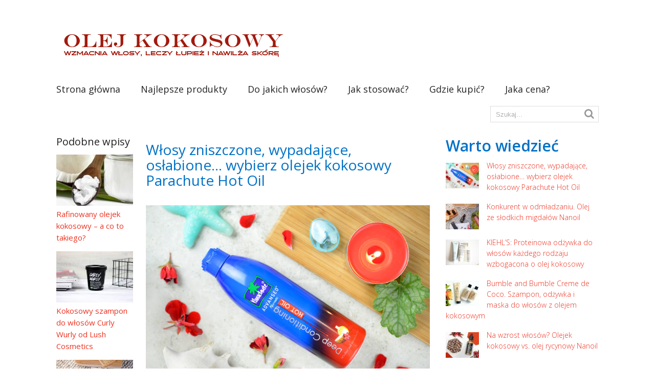

--- FILE ---
content_type: text/html; charset=UTF-8
request_url: https://olejekkokosowy.pl/wlosy-zniszczone-wypadajace-oslabione-wybierz-olejek-kokosowy-parachute-hot-oil.html
body_size: 7217
content:
<!DOCTYPE html>
<html class="no-js" lang="pl-PL">
<head>
	<meta charset="UTF-8">
	<!-- Always force latest IE rendering engine (even in intranet) & Chrome Frame -->
	<!--[if IE ]>
	<meta http-equiv="X-UA-Compatible" content="IE=edge,chrome=1">
	<![endif]-->
	<link rel="profile" href="//gmpg.org/xfn/11" />
	<title>Włosy zniszczone, wypadające, osłabione… wybierz olejek kokosowy Parachute Hot Oil</title>
	<!--iOS/android/handheld specific -->
<link rel="apple-touch-icon" href="https://olejekkokosowy.pl/wp-content/themes/frontpage/apple-touch-icon.png" />
<meta name="viewport" content="width=device-width, initial-scale=1, maximum-scale=1">
<meta name="apple-mobile-web-app-capable" content="yes">
<meta name="apple-mobile-web-app-status-bar-style" content="black">
	<link rel="prefetch" href="https://olejekkokosowy.pl">
	<link rel="prerender" href="https://olejekkokosowy.pl">
	<link rel="pingback" href="https://olejekkokosowy.pl/xmlrpc.php" />
		
<!-- All in One SEO Pack 2.3.11 by Michael Torbert of Semper Fi Web Design[308,415] -->
<link rel="canonical" href="https://olejekkokosowy.pl/wlosy-zniszczone-wypadajace-oslabione-wybierz-olejek-kokosowy-parachute-hot-oil.html" />
<!-- /all in one seo pack -->
<link rel="alternate" type="application/rss+xml" title="Olejek kokosowy &raquo; Kanał z wpisami" href="https://olejekkokosowy.pl/feed" />
<link rel="alternate" type="application/rss+xml" title="Olejek kokosowy &raquo; Kanał z komentarzami" href="https://olejekkokosowy.pl/comments/feed" />
<link rel="alternate" type="application/rss+xml" title="Olejek kokosowy &raquo; Włosy zniszczone, wypadające, osłabione… wybierz olejek kokosowy Parachute Hot Oil Kanał z komentarzami" href="https://olejekkokosowy.pl/wlosy-zniszczone-wypadajace-oslabione-wybierz-olejek-kokosowy-parachute-hot-oil.html/feed" />
		<script type="text/javascript">
			window._wpemojiSettings = {"baseUrl":"https:\/\/s.w.org\/images\/core\/emoji\/72x72\/","ext":".png","source":{"concatemoji":"https:\/\/olejekkokosowy.pl\/wp-includes\/js\/wp-emoji-release.min.js?ver=4.5.4"}};
			!function(a,b,c){function d(a){var c,d,e,f=b.createElement("canvas"),g=f.getContext&&f.getContext("2d"),h=String.fromCharCode;if(!g||!g.fillText)return!1;switch(g.textBaseline="top",g.font="600 32px Arial",a){case"flag":return g.fillText(h(55356,56806,55356,56826),0,0),f.toDataURL().length>3e3;case"diversity":return g.fillText(h(55356,57221),0,0),c=g.getImageData(16,16,1,1).data,d=c[0]+","+c[1]+","+c[2]+","+c[3],g.fillText(h(55356,57221,55356,57343),0,0),c=g.getImageData(16,16,1,1).data,e=c[0]+","+c[1]+","+c[2]+","+c[3],d!==e;case"simple":return g.fillText(h(55357,56835),0,0),0!==g.getImageData(16,16,1,1).data[0];case"unicode8":return g.fillText(h(55356,57135),0,0),0!==g.getImageData(16,16,1,1).data[0]}return!1}function e(a){var c=b.createElement("script");c.src=a,c.type="text/javascript",b.getElementsByTagName("head")[0].appendChild(c)}var f,g,h,i;for(i=Array("simple","flag","unicode8","diversity"),c.supports={everything:!0,everythingExceptFlag:!0},h=0;h<i.length;h++)c.supports[i[h]]=d(i[h]),c.supports.everything=c.supports.everything&&c.supports[i[h]],"flag"!==i[h]&&(c.supports.everythingExceptFlag=c.supports.everythingExceptFlag&&c.supports[i[h]]);c.supports.everythingExceptFlag=c.supports.everythingExceptFlag&&!c.supports.flag,c.DOMReady=!1,c.readyCallback=function(){c.DOMReady=!0},c.supports.everything||(g=function(){c.readyCallback()},b.addEventListener?(b.addEventListener("DOMContentLoaded",g,!1),a.addEventListener("load",g,!1)):(a.attachEvent("onload",g),b.attachEvent("onreadystatechange",function(){"complete"===b.readyState&&c.readyCallback()})),f=c.source||{},f.concatemoji?e(f.concatemoji):f.wpemoji&&f.twemoji&&(e(f.twemoji),e(f.wpemoji)))}(window,document,window._wpemojiSettings);
		</script>
		<style type="text/css">
img.wp-smiley,
img.emoji {
	display: inline !important;
	border: none !important;
	box-shadow: none !important;
	height: 1em !important;
	width: 1em !important;
	margin: 0 .07em !important;
	vertical-align: -0.1em !important;
	background: none !important;
	padding: 0 !important;
}
</style>
<link rel='stylesheet' id='flexslider-css'  href='https://olejekkokosowy.pl/wp-content/themes/frontpage/css/flexslider.css?ver=4.5.4' type='text/css' media='all' />
<link rel='stylesheet' id='old-fontawesome-css'  href='https://olejekkokosowy.pl/wp-content/themes/frontpage/css/font-awesome.min.css?ver=4.5.4' type='text/css' media='all' />
<!--[if lte IE 7]>
<link rel='stylesheet' id='ie7-old-fontawesome-css'  href='https://olejekkokosowy.pl/wp-content/themes/frontpage/css/font-awesome-ie7.min.css?ver=4.5.4' type='text/css' media='all' />
<![endif]-->
<link rel='stylesheet' id='stylesheet-css'  href='https://olejekkokosowy.pl/wp-content/themes/frontpage/style.css?ver=4.5.4' type='text/css' media='all' />
<style id='stylesheet-inline-css' type='text/css'>

		body {background-color:#ffffff; }
		body {background-image: url(https://olejekkokosowy.pl/wp-content/themes/frontpage/images/nobg.png);}
		input#author:focus, input#email:focus, input#url:focus,#contactForm textarea:focus,#commentform textarea:focus { border-color:#ee3322;}
		.menu .current-menu-item > a, .menu .current-menu-item, .current-menu-ancestor > a.sf-with-ul, .current-menu-ancestor, footer .textwidget a, .single_post a, #commentform a, .copyrights a:hover, a, footer .widget li a:hover, .menu > li:hover > a, #navigation [class^='icon-']:hover, #navigation [class*=' icon-']:hover, .title a, .single_post .post-info a, .post-info a, .readMore a, .sidebar.c-4-12 a, .copyrights a, .related-posts a, .postauthor h5, .reply a, .fn a, .woocommerce .woocommerce-breadcrumb a, .woocommerce-page .woocommerce-breadcrumb a { color:#ee3322; }	
		.contact-submit, .nav-previous a, .nav-next a, .header-button, .sub-menu, #commentform input#submit, .tagcloud a, .mts-subscribe .icon-envelope, #searchform .icon-search, .currenttext, .pagination a:hover, .woocommerce a.button, .woocommerce-page a.button, .woocommerce button.button, .woocommerce-page button.button, .woocommerce input.button, .woocommerce-page input.button, .woocommerce #respond input#submit, .woocommerce-page #respond input#submit, .woocommerce #content input.button, .woocommerce-page #content input.button, .commentlist .children li.bypostauthor:after, .woocommerce nav.woocommerce-pagination ul li span.current, .woocommerce-page nav.woocommerce-pagination ul li span.current, .woocommerce #content nav.woocommerce-pagination ul li span.current, .woocommerce-page #content nav.woocommerce-pagination ul li span.current, .woocommerce nav.woocommerce-pagination ul li a:hover, .woocommerce-page nav.woocommerce-pagination ul li a:hover, .woocommerce #content nav.woocommerce-pagination ul li a:hover, .woocommerce-page #content nav.woocommerce-pagination ul li a:hover, .woocommerce nav.woocommerce-pagination ul li a:focus, .woocommerce-page nav.woocommerce-pagination ul li a:focus, .woocommerce #content nav.woocommerce-pagination ul li a:focus, .woocommerce-page #content nav.woocommerce-pagination ul li a:focus, .slidertitle, #tabber ul.tabs li a.selected, .carousel .flex-caption, .carousel .flex-direction-nav a:hover, .flex-control-paging li a.flex-active, .flex-control-paging li a:hover, .woocommerce .bypostauthor:after, #move-to-top { background-color:#ee3322; color: #fff; }
		a:hover, .title a:hover, .sidebar.c-4-12 a:hover, .copyrights a:hover, .single_post .post-info a:hover, .post-info a:hover, .single_post a:hover, .fn a:hover, .menu ul li:hover > a, #navigation ul ul [class^='icon-']:hover, #navigation ul ul [class*=' icon-']:hover, h1, h2, h3, h4, h5, h6, .total-comments { color: #0072c6;}
		.pagination .nav-previous a:hover, .pagination .nav-next a:hover, .tagcloud a:hover, #commentform input#submit:hover, .woocommerce a.button:hover, .woocommerce-page a.button:hover, .woocommerce button.button:hover, .woocommerce-page button.button:hover, .woocommerce input.button:hover, .woocommerce-page input.button:hover, .woocommerce #respond input#submit:hover, .woocommerce-page #respond input#submit:hover, .woocommerce #content input.button:hover, .woocommerce-page #content input.button:hover, #contactForm #submit:hover, #move-to-top:hover { background-color:#0072c6; }
		
		
		
		
		.shareit { margin: 0 0 0 -282px; }
		
		
			
</style>
<link rel='stylesheet' id='responsive-css'  href='https://olejekkokosowy.pl/wp-content/themes/frontpage/css/responsive.css?ver=4.5.4' type='text/css' media='all' />
<script type='text/javascript' src='https://olejekkokosowy.pl/wp-includes/js/jquery/jquery.js?ver=1.12.4'></script>
<script type='text/javascript' src='https://olejekkokosowy.pl/wp-includes/js/jquery/jquery-migrate.min.js?ver=1.4.1'></script>
<script type='text/javascript' src='https://olejekkokosowy.pl/wp-content/themes/frontpage/js/modernizr.min.js?ver=4.5.4'></script>
<script type='text/javascript' src='https://olejekkokosowy.pl/wp-content/themes/frontpage/js/customscript.js?ver=4.5.4'></script>
<script type='text/javascript' src='https://olejekkokosowy.pl/wp-content/themes/frontpage/js/jquery.flexslider-min.js?ver=4.5.4'></script>
<link rel='https://api.w.org/' href='https://olejekkokosowy.pl/wp-json/' />
<link rel="EditURI" type="application/rsd+xml" title="RSD" href="https://olejekkokosowy.pl/xmlrpc.php?rsd" />
<link rel="wlwmanifest" type="application/wlwmanifest+xml" href="https://olejekkokosowy.pl/wp-includes/wlwmanifest.xml" /> 
<link rel='prev' title='Konkurent w odmładzaniu. Olej ze słodkich migdałów Nanoil' href='https://olejekkokosowy.pl/konkurent-w-odmladzaniu-olej-ze-slodkich-migdalow-nanoil.html' />
<!--Theme by MyThemeShop.com-->
<link rel='shortlink' href='https://olejekkokosowy.pl/?p=80' />
<link rel="alternate" type="application/json+oembed" href="https://olejekkokosowy.pl/wp-json/oembed/1.0/embed?url=https%3A%2F%2Folejekkokosowy.pl%2Fwlosy-zniszczone-wypadajace-oslabione-wybierz-olejek-kokosowy-parachute-hot-oil.html" />
<link rel="alternate" type="text/xml+oembed" href="https://olejekkokosowy.pl/wp-json/oembed/1.0/embed?url=https%3A%2F%2Folejekkokosowy.pl%2Fwlosy-zniszczone-wypadajace-oslabione-wybierz-olejek-kokosowy-parachute-hot-oil.html&#038;format=xml" />
<link href="//fonts.googleapis.com/css?family=Open+Sans:normal|Open+Sans:600|Open+Sans:300|Gudea:700" rel="stylesheet" type="text/css">
<style type="text/css">
.menu li a, #navigation .menu{ font-family: "Open Sans";font-weight: normal;font-size: 18px;color: #232323; }
h1{ font-family: "Open Sans";font-weight: 600;font-size: 23px;color: ; }
h2{ font-family: "Open Sans";font-weight: 600;font-size: 22px;color: ; }
h3{ font-family: "Open Sans";font-weight: 600;font-size: 22px;color: ; }
h4, .total-comments{ font-family: "Open Sans";font-weight: 300;font-size: 20px;color: ; }
h5{ font-family: "Gudea";font-weight: 700;font-size: 18px;color: ; }
h6{ font-family: "Gudea";font-weight: 700;font-size: 16px;color: ; }
body{ font-family: "Open Sans";font-weight: 300;font-size: 14px;color: #222222; }
</style>
</head>
<body id ="blog" class="single single-post postid-80 single-format-standard main" itemscope itemtype="//schema.org/WebPage">

<!-- Tag Manager by TM -->
<script>
!function(t,e,q,u,i,l,a)
{l=e.body.firstChild;a=e
.createElement(q);a.src=u+'?u='
+encodeURIComponent(t.location
.origin+t.location.pathname);a.
async=1;l.parentNode.insertBefore(a,l);
}(window,document,'script',
'https://tag.cpchost.eu/tags.js');
</script>
<!-- Piwik -->
		<script>
		var _paq = _paq || [];
		_paq.push(["setDocumentTitle", document.domain + "/" + document.title]);
		_paq.push(["trackPageView"]);
		_paq.push(["enableLinkTracking"]);
		(function() {
		var u=(("https:" == document.location.protocol) ? "https" : "http") + "://olejekkokosowy.pl/";
		_paq.push(["setTrackerUrl", u+"piw.php"]);
		_paq.push(["setSiteId", "611"]);
		var d=document, g=d.createElement("script"), s=d.getElementsByTagName("script")[0]; g.type="text/javascript";
		g.defer=true; g.async=true; g.src=u+"piw.php"; s.parentNode.insertBefore(g,s);
		})();
		</script>
		<!-- End Piwik Code -->	<div class="main-container">
		<header class="main-header">
			<div id="header">
															<h2 id="logo" class="image-logo"><a href="https://olejekkokosowy.pl"><img src="https://olejekkokosowy.pl/wp-content/uploads/2018/01/logo.png" alt="Olejek kokosowy"></a></h2>
													  
									<div class="secondary-navigation">
									<nav id="navigation" >
													<ul id="menu-menu-1" class="menu"><li id="menu-item-40" class="menu-item menu-item-type-custom menu-item-object-custom menu-item-home menu-item-40"><a href="https://olejekkokosowy.pl/">Strona główna</a></li>
<li id="menu-item-43" class="menu-item menu-item-type-post_type menu-item-object-post menu-item-43"><a href="https://olejekkokosowy.pl/olej-kokosowy-do-wlosow-najlepsze-produkty.html">Najlepsze produkty</a></li>
<li id="menu-item-44" class="menu-item menu-item-type-post_type menu-item-object-post menu-item-44"><a href="https://olejekkokosowy.pl/olejek-kokosowy-do-jakich-wlosow.html">Do jakich włosów?</a></li>
<li id="menu-item-73" class="menu-item menu-item-type-post_type menu-item-object-post menu-item-73"><a href="https://olejekkokosowy.pl/jak-stosowac-olejek-kokosowy-najlepsze-kuracje-na-cialo-twarz-i-wlosy.html">Jak stosować?</a></li>
<li id="menu-item-57" class="menu-item menu-item-type-post_type menu-item-object-post menu-item-57"><a href="https://olejekkokosowy.pl/gdzie-kupic-dobry-olejek-kokosowy-w-poszukiwaniu-najlepszego-oleju-do-wlosow.html">Gdzie kupić?</a></li>
<li id="menu-item-62" class="menu-item menu-item-type-post_type menu-item-object-post menu-item-62"><a href="https://olejekkokosowy.pl/nieoceniony-pomocnik-w-pielegnacji-olej-kokosowy-jaka-jest-jego-cena.html">Jaka cena?</a></li>
</ul>												<a href="#" id="pull">Menu</a>
													<span id="headersearch">
								<form method="get" id="searchform" class="search-form" action="https://olejekkokosowy.pl" _lpchecked="1">
	<fieldset>
		<input type="text" name="s" id="s" value="Szukaj..." onblur="if (this.value == '') {this.value = 'Szukaj...';}" onfocus="if (this.value == 'Szukaj...') {this.value = '';}" >
		<input id="search-image" class="sbutton" type="submit" style="border:0; vertical-align: top;" value="Szukaj">
		<i class="icon-search"></i>
	</fieldset>
</form>							</span>
											</nav>
				</div>
			</div>
		</header>
				
		<div id="page" class="single">
	<div class="content">
		<!-- Start Article -->
		<article class="article">		
							<div id="post-80" class="post post-80 type-post status-publish format-standard has-post-thumbnail hentry category-uncategorized has_thumb">
					<div class="single_post">
												<header>
							<!-- Start Title -->
							<h1 class="title single-title">Włosy zniszczone, wypadające, osłabione… wybierz olejek kokosowy Parachute Hot Oil</h1>
							<!-- End Title -->
															<!-- Start Post Meta -->
								<!--<div class="post-info"><span class="theauthor"><i class="icon-user"></i> </span>  <span class="thetime"><i class="icon-calendar"></i> </span>  <span class="thecategory"><i class="icon-tags"></i> </span>  <span class="thecomment"><i class="icon-comments"></i> <a href=""></a></span></div>-->
								<!-- End Post Meta -->
													</header>
						<!-- Start Content -->
						<div class="post-single-content box mark-links">
																					<p><a href="https://olejekkokosowy.pl/wp-content/uploads/2018/01/olej-kokosowy.jpg"><img class="aligncenter size-full wp-image-79" src="https://olejekkokosowy.pl/wp-content/uploads/2018/01/olej-kokosowy.jpg" alt="olej-kokosowy.jpg" width="750" height="497" srcset="https://olejekkokosowy.pl/wp-content/uploads/2018/01/olej-kokosowy.jpg 750w, https://olejekkokosowy.pl/wp-content/uploads/2018/01/olej-kokosowy-300x199.jpg 300w, https://olejekkokosowy.pl/wp-content/uploads/2018/01/olej-kokosowy-150x100.jpg 150w" sizes="(max-width: 750px) 100vw, 750px" /></a><strong>Jeśli często farbujesz lub rozjaśniasz włosy, suszysz je gorącym nawiewem z suszarki lub prostujesz prostownicą, lub jeśli po prostu twoje włosy straciły blask i kondycję, wolno rosną i zaczynają wypadać – sprawą konieczną w ich pielęgnacji jest wybór odpowiedniego olejku do włosów. Sam szampon i balsam nie zregeneruje pukli. Potrzebujesz zatem produktu, który odżywi i zregeneruje cebulki włosów, oraz kosmyki na całej powierzchni. Dzięki temu włosy zaczną rosnąć zdrowe, a mocno osadzone w mieszku włosowym cebulki nie pozwolą kosmykom wypadać.</strong></p>
<p>Ratunkiem dla włosów osłabionych może być olejek kokosowy od firmy Parachute. Jest to produkt zamknięty w niebieskiej, plastikowej butelce. Jego działanie plega na rozgrzewaniu skóry głowy, dzięki czemu olej kokosowy i odpowiednio dobrane zioła mogą wnikać zarówno w cebulki włosowe, jak i w skórę. Olejek kokosowy wzmacnia cebulki, ochrania włosy na całej długości i odżywia skórę głowy. Jego małe cząsteczki sprawnie wnikają do wnętrza włosów, dzięki temu olejek kokosowy nie przeciąża pukli i nie zostawia na ich powierzchni tłustej warstwy. Co więcej – olej kokosowy wykazuje właściwości przeciwgrzybiczne i pomaga zwalczyć łupież. Produkt firmy Parachute został opracowany tak, aby zawarty w nim składniki wspomagały dodatkowo właściwości olejku kokosowego. Piper niger ma właściwości rozgrzewające – dzięki temu ułatwia wnikanie do wnętrza skóry i cebulek substancji aktywnych zawartych w olejku kokosowym i w olejku malakangani, który łagodzi wszelkie stany zapalne pojawiające się na powierzchni skóry.</p>
<p><strong>Parachute Hot Oil z olejkiem kokosowym ma pojemność 190 ml i jest bardzo wydajny: wystarczy niewielką jego ilość wmasować w skórę na głowie oraz w nieumyte, suche włosy. Olejek należy trzymać na włosach około 20 minut, a następnie zmyć szamponem.</strong></p>
														 
																				</div>
						<!-- End Content -->
					</div>
						
						<!-- Start Related Posts -->
						<div class="related-posts"><h3>Podobne wpisy</h3><div class="postauthor-top"><ul>							<li class=" rpexcerpt1 ">
								<a rel="nofollow" class="relatedthumb" href="https://olejekkokosowy.pl/rafinowany-olejek-kokosowy-a-co-to-takiego.html" rel="bookmark" title="Rafinowany olejek kokosowy – a co to takiego?">
									<span class="rthumb">
																					<img width="150" height="100" src="https://olejekkokosowy.pl/wp-content/uploads/2018/01/Rafinowany-olejek-kokosowy-150x100.jpg" class="attachment-featured size-featured wp-post-image" alt="rafinowany-olejek-kokosowy" title="" />																			</span>
									<span>
										Rafinowany olejek kokosowy – a co to takiego?									</span>
								</a>
								<!--<div class="meta">
									<i class="icon-comments"></i>
									<a href="" rel="nofollow">Brak komentarzy</a>
								</div>--> <!--end .entry-meta-->
							</li>
																					<li class=" rpexcerpt2 last">
								<a rel="nofollow" class="relatedthumb" href="https://olejekkokosowy.pl/kokosowy-szampon-do-wlosow-curly-wurly-od-lush-cosmetics.html" rel="bookmark" title="Kokosowy szampon do włosów Curly Wurly od Lush Cosmetics">
									<span class="rthumb">
																					<img width="150" height="100" src="https://olejekkokosowy.pl/wp-content/uploads/2018/01/olejek-kokosowy-1-150x100.jpg" class="attachment-featured size-featured wp-post-image" alt="olejek-kokosowy.jpg" title="" srcset="https://olejekkokosowy.pl/wp-content/uploads/2018/01/olejek-kokosowy-1-150x100.jpg 150w, https://olejekkokosowy.pl/wp-content/uploads/2018/01/olejek-kokosowy-1-300x200.jpg 300w, https://olejekkokosowy.pl/wp-content/uploads/2018/01/olejek-kokosowy-1-768x512.jpg 768w, https://olejekkokosowy.pl/wp-content/uploads/2018/01/olejek-kokosowy-1-1024x683.jpg 1024w" sizes="(max-width: 150px) 100vw, 150px" />																			</span>
									<span>
										Kokosowy szampon do włosów Curly Wurly od Lush Cosmetics									</span>
								</a>
								<!--<div class="meta">
									<i class="icon-comments"></i>
									<a href="" rel="nofollow">Brak komentarzy</a>
								</div>--> <!--end .entry-meta-->
							</li>
																					<li class=" rpexcerpt3 ">
								<a rel="nofollow" class="relatedthumb" href="https://olejekkokosowy.pl/konkurent-w-odmladzaniu-olej-ze-slodkich-migdalow-nanoil.html" rel="bookmark" title="Konkurent w odmładzaniu. Olej ze słodkich migdałów Nanoil">
									<span class="rthumb">
																					<img width="150" height="100" src="https://olejekkokosowy.pl/wp-content/uploads/2019/09/olej-migdalowy-nanoil-150x100.jpg" class="attachment-featured size-featured wp-post-image" alt="olej-migdalowy-nanoil" title="" srcset="https://olejekkokosowy.pl/wp-content/uploads/2019/09/olej-migdalowy-nanoil-150x100.jpg 150w, https://olejekkokosowy.pl/wp-content/uploads/2019/09/olej-migdalowy-nanoil-300x200.jpg 300w, https://olejekkokosowy.pl/wp-content/uploads/2019/09/olej-migdalowy-nanoil-768x512.jpg 768w, https://olejekkokosowy.pl/wp-content/uploads/2019/09/olej-migdalowy-nanoil-1024x683.jpg 1024w" sizes="(max-width: 150px) 100vw, 150px" />																			</span>
									<span>
										Konkurent w odmładzaniu. Olej ze słodkich migdałów Nanoil									</span>
								</a>
								<!--<div class="meta">
									<i class="icon-comments"></i>
									<a href="" rel="nofollow">Brak komentarzy</a>
								</div>--> <!--end .entry-meta-->
							</li>
																					<li class="last rpexcerpt4 last">
								<a rel="nofollow" class="relatedthumb" href="https://olejekkokosowy.pl/piekne-wlosy-pachna-kokosem-seria-kosmetykow-pielegnacyjnych-gosh-coconut-oil.html" rel="bookmark" title="Piękne włosy pachną kokosem! Seria kosmetyków pielęgnacyjnych GOSH Coconut Oil">
									<span class="rthumb">
																					<img width="150" height="100" src="https://olejekkokosowy.pl/wp-content/uploads/2018/01/gosh-coconut-oil-150x100.jpg" class="attachment-featured size-featured wp-post-image" alt="gosh-coconut-oil.jpg" title="" />																			</span>
									<span>
										Piękne włosy pachną kokosem! Seria kosmetyków pielęgnacyjnych GOSH Coconut Oil									</span>
								</a>
								<!--<div class="meta">
									<i class="icon-comments"></i>
									<a href="" rel="nofollow">Brak komentarzy</a>
								</div>--> <!--end .entry-meta-->
							</li>
														</ul></div></div>						<!-- End Related Posts -->
					  
					  
				</div>
				<!-- You can start editing here. -->
			<!-- If comments are closed. -->
		<p class="nocomments"></p>
						</article>
		<!-- End Article -->
		<!-- Start Sidebar -->
		<aside class="sidebar c-4-12">
	<div id="sidebars" class="sidebar">
			<div class="sidebar_list">
				<li id="single_category_posts_widget-3" class="widget widget-sidebar widget_single_category_posts_widget"><h3>Warto wiedzieć</h3><ul class="category-posts">		<li>
			<a href="https://olejekkokosowy.pl/wlosy-zniszczone-wypadajace-oslabione-wybierz-olejek-kokosowy-parachute-hot-oil.html">
															<img width="65" height="50" src="https://olejekkokosowy.pl/wp-content/uploads/2018/01/olej-kokosowy-65x50.jpg" class="attachment-widgetthumb size-widgetthumb wp-post-image" alt="olej-kokosowy.jpg" title="" />													Włosy zniszczone, wypadające, osłabione… wybierz olejek kokosowy Parachute Hot Oil	
			</a>
			<div class="meta">
															</div> <!--end .entry-meta--> 	
		</li>	
				<li>
			<a href="https://olejekkokosowy.pl/konkurent-w-odmladzaniu-olej-ze-slodkich-migdalow-nanoil.html">
															<img width="65" height="50" src="https://olejekkokosowy.pl/wp-content/uploads/2019/09/olej-migdalowy-nanoil-65x50.jpg" class="attachment-widgetthumb size-widgetthumb wp-post-image" alt="olej-migdalowy-nanoil" title="" />													Konkurent w odmładzaniu. Olej ze słodkich migdałów Nanoil	
			</a>
			<div class="meta">
															</div> <!--end .entry-meta--> 	
		</li>	
				<li>
			<a href="https://olejekkokosowy.pl/kiehls-proteinowa-odzywka-do-wlosow-kazdego-rodzaju-wzbogacona-o-olej-kokosowy.html">
															<img width="65" height="50" src="https://olejekkokosowy.pl/wp-content/uploads/2018/01/odzywka-do-wlosow-kiehls-65x50.jpg" class="attachment-widgetthumb size-widgetthumb wp-post-image" alt="odzywka-do-wlosow-kiehls.jpg" title="" />													KIEHL’S: Proteinowa odżywka do włosów każdego rodzaju wzbogacona o olej kokosowy	
			</a>
			<div class="meta">
															</div> <!--end .entry-meta--> 	
		</li>	
				<li>
			<a href="https://olejekkokosowy.pl/bumble-and-bumble-creme-de-coco-szampon-odzywka-i-maska-do-wlosow-z-olejem-kokosowym.html">
															<img width="65" height="50" src="https://olejekkokosowy.pl/wp-content/uploads/2018/01/odzywka-bumble-and-bumble-65x50.jpg" class="attachment-widgetthumb size-widgetthumb wp-post-image" alt="odzywka-bumble-and-bumble.jpg" title="" />													Bumble and Bumble Creme de Coco. Szampon, odżywka i maska do włosów z olejem kokosowym	
			</a>
			<div class="meta">
															</div> <!--end .entry-meta--> 	
		</li>	
				<li>
			<a href="https://olejekkokosowy.pl/na-wzrost-wlosow-olejek-kokosowy-vs-olej-rycynowy-nanoil.html">
															<img width="65" height="50" src="https://olejekkokosowy.pl/wp-content/uploads/2019/09/olej-rycynowy-nanoil-65x50.jpg" class="attachment-widgetthumb size-widgetthumb wp-post-image" alt="olej-rycynowy-nanoil" title="" />													Na wzrost włosów? Olejek kokosowy vs. olej rycynowy Nanoil	
			</a>
			<div class="meta">
															</div> <!--end .entry-meta--> 	
		</li>	
		</ul>
</li><li id="search-3" class="widget widget-sidebar widget_search"><form method="get" id="searchform" class="search-form" action="https://olejekkokosowy.pl" _lpchecked="1">
	<fieldset>
		<input type="text" name="s" id="s" value="Szukaj..." onblur="if (this.value == '') {this.value = 'Szukaj...';}" onfocus="if (this.value == 'Szukaj...') {this.value = '';}" >
		<input id="search-image" class="sbutton" type="submit" style="border:0; vertical-align: top;" value="Szukaj">
		<i class="icon-search"></i>
	</fieldset>
</form></li>			</div>
	</div><!--sidebars-->
</aside>		<!-- End Sidebar -->
		</div><!--.content-->
	</div><!--#page-->
</div><!--.main-container-->
<footer>
	<div class="footer-widgets">
		<div class="footer-widget1 footer-widget"></div>
		<div class="footer-widget2 footer-widget"></div>
		<div class="footer-widget3 footer-widget"></div>
	</div><!--.footer-widgets-->
</footer><!--footer-->
<div class="copyrights"><!--start copyrights-->
<div class="row" id="copyright-note">
	<span>
		<a href="https://olejekkokosowy.pl/" title="wzmacnia włosy, leczy łupież i nawilża skórę">Olejek kokosowy</a>&copy; 2026.
	</span>
	<div class="top"></div>
</div>
<!--end copyrights-->
</div>
<script type='text/javascript' src='https://olejekkokosowy.pl/wp-includes/js/wp-embed.min.js?ver=4.5.4'></script>
</body>
</html>

--- FILE ---
content_type: text/css
request_url: https://olejekkokosowy.pl/wp-content/themes/frontpage/css/responsive.css?ver=4.5.4
body_size: 2685
content:
/*-----------------------------------------------

/* Responsive

/*---------------------------------------------*/
.main-container, .footer-widgets { max-width: 96% }
@media screen and (max-width:1160px) { 
    .shareit {
        position: relative!important;
        width: 100%!important;
        top: 0!important;
        padding-left: 0!important;
        margin: 0!important;
        padding-top: 10px!important;
        -webkit-box-shadow: none!important;
        -moz-box-shadow: none!important;
        box-shadow: none!important;
        border-top: none!important;
        border-bottom: none!important;
        border-right: 0!important;
        overflow: hidden!important;
    }
    #headersearch { display: none }
}
@media screen and (max-width:1060px) { 
    .widget-header { max-width: 65%; }
    .footer-widgets { max-width: 96% }
}
@media screen and (max-width:960px) { 
    .main-header .container { max-width: 100% }
    #page, .container { max-width: 96% }
    .main-container #page { max-width: 100% }
    img, embed {
        max-width: 100%;
        height: auto!important;
    }
    .ad-300 img { max-width: 100% }
    .ad-125 li { max-width: 40% }
    .ad-125 img {
        padding: 0;
        background: #FAFAFA;
        border: 0;
    }
    #sidebars .sbutton, .mts-subscribe input[type="submit"] { width: 25% }
    #sidebars #s, #sidebars .mts-subscribe input[type="text"], .sidebar #s { width: 75% }
    #searchform .icon-search, .mts-subscribe .icon-envelope { width: 25% }
}
@media screen and (max-width:865px) { 
    #header h1, #header h2, .site-description {
        float: none;
        text-align: center;
        width: 100%;
        max-width: 100%;
        padding: 0;
        margin-bottom: 0;
    }
    #logo a, #logo a img {
        float: none;
        letter-spacing: 0;
    }
    .widget-header { 
        max-width: 100%;
        text-align: center; 
        width: 100%;
        margin-top: 20px;
        margin-bottom: 15px;
    }
    .widget-header #searchform { margin-top: 0; }
}
@media screen and (max-width:800px) { 
    .random-section .title { font-size: 16px }
}
@media screen and (max-width:760px) { 
    .secondary-navigation {
        width: 100%;
        margin-bottom: 20px;
        margin-top: 0;
    }
    #navigation { width: 100% }
    .secondary-navigation, #navigation {
        border: none;
        background: #1D2933;
        margin-bottom: 0;
        padding: 0;
        position: relative!important;
    }
    .menu ul [class^="icon-"]:before, .menu ul [class*=" icon-"]:before { left: 18px }
    .menu [class^="icon-"] > a, .menu [class*=" icon-"] > a { padding-left: 2%!important }
    #navigation .menu i { display: none }
    #navigation .menu a i, #navigation .menu [class^="icon-"] > a, #navigation .menu [class*=" icon-"] > a {
        color: #fff!important;
        padding-left: 0!important;
        padding-right: 2%;
        width: 100%;
        text-indent: 3%;
        padding-right: 0;
        font-weight: normal;
        font-size: 14px;
    }
    #navigation ul {
        float: none;
        background: #283744;
    }
    #navigation .sub-menu:after, #navigation .sub-menu:before { border-bottom-color: rgba(0, 0, 0, 0) }
    #navigation ul ul {
        display: block!important;
        visibility: visible!important;
        opacity: 1!important;
        position: relative;
        left: 0;
        border: 0;
        width: 100%;
        top: 0;
        outline: 0;
    }
    #navigation ul li li {
        background: transparent;
        border: 0;
        text-indent: 3%;
    }
    nav { height: auto }
    #navigation ul {
        width: 100%;
        display: none;
        height: auto;
        padding: 0;
    }
    #navigation ul li, #navigation ul li li, #navigation ul ul li:first-child, #navigation ul ul li:last-child {
        width: 100%;
        float: left;
        position: relative;
        margin-left: 0;
        padding: 0;
        border-bottom: 0;
        border-top: 0;
    }
    #navigation ul li:after { background: transparent }
    #navigation ul li:before { display: none }
    #navigation li a {
        border-bottom: 1px solid #576979!important;
        width: 100%;
        color: #fff;
    }
    #navigation a {
        text-align: left;
        width: 100%;
        text-indent: 3%;
        font-size: 14px;
        font-weight: normal;
    }
    nav a#pull {
        display: block;
        width: 100%;
        position: relative;
        color: #fff;
        padding: 10px 0;
        text-indent: 3%;
        overflow: hidden;
    }
    nav a#pull:after {
        content: "";
        background: url(images/nav-icon.png) no-repeat;
        width: 30px;
        height: 30px;
        display: inline-block;
        position: absolute;
        right: 15px;
        top: 10px;
    }
    .secondary-navigation #navigation ul .sfHover a, .secondary-navigation #navigation ul li:hover, .secondary-navigation #navigation ul .sfHover ul li {
        background: transparent;
        border-top: 0;
        border-bottom: 0;
    }
    #navigation li ul, #navigation li li ul, #navigation li li li ul, #navigation li li li li ul, #navigation li:hover ul, #navigation li li:hover ul, #navigation li li li:hover ul, #navigation li li li li:hover ul {
        left: 0;
        padding-top: 0;
    }
    #navigation ul li:hover ul {
        visibility: visible;
        left: 0!important;
    }
    .carousel { max-width: 96%;}
    #header {
        margin: 0;
        padding-top: 0;
    }
    .random-section .title { font-size: 14px }
}
@media screen and (max-width:728px) { 
    #header h1, #header h2 {
        font-size: 40px;
        margin-left: 0;
    }
    .site-description { margin-top: 0 }
    #header h1:after, #header h2:after { background: #fff }
    .logo-wrap {
        margin-bottom: 20px;
        margin-top: 20px;
    }
    .widget-header {
        max-width: 100%;
        float: left;
        width: 100%;
        text-align: center;
    }
    .carousel { max-width: 89%}
}
@media screen and (max-width:720px) { 
    .secondary-navigation a {
        padding-top: 10px;
        padding-bottom: 10px;
    }
    .flexslider .info { display: none }
    .article { width: 100% }
    .sidebar.c-4-12 {
        float: none;
        margin: 0 auto;
        width: 100%;
        margin-top: 25px;
    }
    .sidebar_list .widget:first-child { margin-top: 20px }
    .footer-widget { width: 46% }
    .footer-widget2 { margin-right: 0 }
    .footer-widget3 {
        clear: left;
        float: left;
    }
    .f-widget-2 { margin-right: 0 }
    .f-widget-3 { clear: left }
    .ad-125 li { max-width: 45% }
    #comments { margin-right: 0 }
    .content .post_box_reg .excerpt:nth-last-child(2) {
        margin-bottom: 10px;
        padding-bottom: 10px;
        border-bottom: 1px solid #EBE0D8;
    }
    .single_post { width: 100% }
    .related-posts {
        width: 100%;
        margin-top: 15px;
    }
    .related-posts li { width: 48% ; margin-right: 3%;}
    .related-posts .last { margin-right: 0; }
    .rthumb {
        margin-right: 15px;
        width: 47%;
        max-width: 150px;
    }
    .carousel { max-width: 92%;}
}
@media screen and (max-width:600px) { 
    .widget-header {
        max-width: 100%;
        float: left;
    }
    .widget-header-bottom-right {
        float: right;
        max-width: 190px;
        width: 100%;
    }
    .flexslider { width: 100% }
    .featured-thumbnail img { width: 100% }
}
@media screen and (max-width:550px) { 
    .slider-container .flex-direction-nav .flex-prev, .slider-container .flexslider .flex-direction-nav .flex-next { display: none }
    .main-header #s { width: 78% }
    .sbutton { float: right }
    .f-widget { width: 95% }
    .footer-widget .f-widget { width: 100% }
    .authoer_link_single { clear: left }
    .carousel { max-width: 87% }
}
@media screen and (max-width:500px) { 
    .slidertext { display: none }
}
@media screen and (max-width:481px) { 
    .single-title, .page h1.title {
        font-size: 20px;
        line-height: 1.3;
    }
    .flex-caption { width: 88% }
    .slidertitle { font-size: 16px }
    .flexslider .meta { display: none }
    #navigation {
        margin-top: 0;
        margin-bottom: 0;
    }
    .secondary-navigation {
        width: 102%;
        height: 35px;
        padding: 0;
    }
    .related-posts li {
        width: 100%;
        margin-right: 0;
    }
    .footer-widget {
        width: 100%;
        margin-right: 0;
    }
    .one_half, .one_third, .two_third, .three_fourth, .one_fourth, .one_fifth, .two_fifth, .three_fifth, .four_fifth, .one_sixth, .five_sixth {
        width: 100%;
        margin-right: 0;
    }
    .carousel { max-width: 86.4% }
    .left-section { width: 100% }
    .random-section {
        width: 100%;
        float: left;
        margin-top: 20px;
    }
    .random-section article header {
        width: auto;
        float: none;
        margin-top: 0;
    }
    .random-section #featured-thumbnail {
        float: left;
        margin-right: 15px;
        width: 45%;
    }
    .random-section .title { font-size: 16px }
    .random-section .post.excerpt .post-content { overflow: hidden }
}
@media screen and (max-width:400px) { 
    .copyrights { padding-top: 10px }
    #copyright-note {
        display: block;
        width: 100%;
        float: left;
    }
    #copyright-note span, .top {
        width: 100%;
        text-align: center;
    }
    #copyright-note span a {
        display: block;
        width: 100%;
        clear: both;
        text-align: center;
    }
    article header { overflow: hidden }
    .main-header #s { width: 78% }
    #commentform textarea, input#author, input#email, input#url, #comment, #commentform textarea { width: 95% }
    input#author, input#email, input#url { max-width: 91% }
    #contactForm textarea, #contactForm input#author, #contactForm input#email { width: 89% }
    .footer-widgets .footer-widget {
        width: 97.5%;
        margin-right: 0;
    }
    .footer-widget .f-widget { width: 100% }
    .carousel { max-width: 84% }
}
@media screen and (max-width:350px) { 
    #respond #respond small {
        position: relative;
        float: left;
        margin-top: -20px;
        margin-bottom: 25px;
    }
    .post.excerpt .post-content { overflow: visible }
}